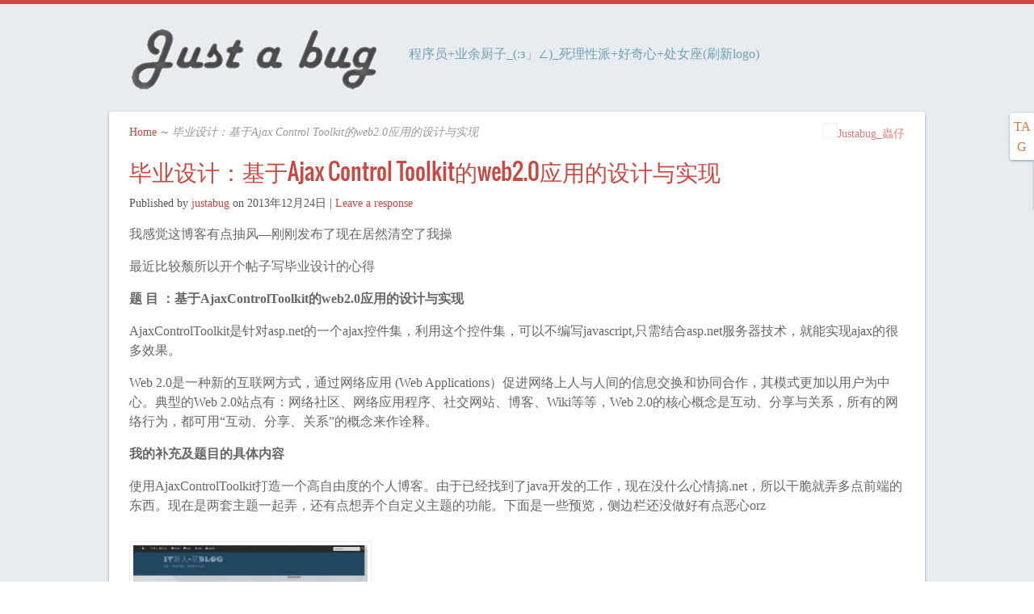

--- FILE ---
content_type: text/html; charset=UTF-8
request_url: http://www.justabug.net/%E6%AF%95%E4%B8%9A%E8%AE%BE%E8%AE%A1%E7%9A%84%E4%B8%80%E4%BA%9B%E5%BF%83%E5%BE%97/
body_size: 9047
content:
<!DOCTYPE html>
<html lang="zh-CN">

<head>
<meta http-equiv="Content-Type" content="text/html; charset=UTF-8" />
<meta name="baidu-site-verification" content="7P34MDgieW" />
<meta name="baidu-tc-verification" content="bd63f53077b7f056f27bbbbaf198bec7" />
<title>毕业设计：基于Ajax Control Toolkit的web2.0应用的设计与实现 | Just a bug</title>

<!-- Mobile viewport optimized -->
<meta name="viewport" content="width=device-width,initial-scale=1" />

<link rel="profile" href="http://gmpg.org/xfn/11" />
<link rel="pingback" href="http://www.justabug.net/xmlrpc.php" />
<meta name='robots' content='max-image-preview:large' />
<meta name="generator" content="WordPress 5.7.14" />
<meta name="template" content="Path 0.2.1.2" />
<meta name="robots" content="index,follow" />
<meta name="author" content="justabug" />
<meta name="copyright" content="Copyright (c) 12月 2013" />
<meta name="revised" content="星期二, 9月 23rd, 2014, 4:49 下午" />
<meta name="keywords" content="IT" />

<!-- All in One SEO Pack 2.3.12.1 by Michael Torbert of Semper Fi Web Designob_start_detected [-1,-1] -->
<meta name="description"  content="我感觉这博客有点抽风---刚刚发布了现在居然清空了我操 最近比较颓所以开个帖子写毕业设计的心得 题 目 ：基于AjaxControlToolkit的web2.0应用的设计与实现 AjaxControlToolkit是针对asp.net的一个ajax控件集，利用这个控件集，可以不编写javascript" />

<link rel="canonical" href="http://www.justabug.net/%e6%af%95%e4%b8%9a%e8%ae%be%e8%ae%a1%e7%9a%84%e4%b8%80%e4%ba%9b%e5%bf%83%e5%be%97/" />
<!-- /all in one seo pack -->
<link rel='dns-prefetch' href='//fonts.googleapis.com' />
<link rel='dns-prefetch' href='//s.w.org' />
<link rel="alternate" type="application/rss+xml" title="Just a bug &raquo; Feed" href="http://www.justabug.net/feed/" />
<link rel="alternate" type="application/rss+xml" title="Just a bug &raquo; 评论Feed" href="http://www.justabug.net/comments/feed/" />
<link rel="alternate" type="application/rss+xml" title="Just a bug &raquo; 毕业设计：基于Ajax Control Toolkit的web2.0应用的设计与实现评论Feed" href="http://www.justabug.net/%e6%af%95%e4%b8%9a%e8%ae%be%e8%ae%a1%e7%9a%84%e4%b8%80%e4%ba%9b%e5%bf%83%e5%be%97/feed/" />
		<script type="text/javascript">
			window._wpemojiSettings = {"baseUrl":"https:\/\/s.w.org\/images\/core\/emoji\/13.0.1\/72x72\/","ext":".png","svgUrl":"https:\/\/s.w.org\/images\/core\/emoji\/13.0.1\/svg\/","svgExt":".svg","source":{"concatemoji":"http:\/\/www.justabug.net\/wp-includes\/js\/wp-emoji-release.min.js?ver=5.7.14"}};
			!function(e,a,t){var n,r,o,i=a.createElement("canvas"),p=i.getContext&&i.getContext("2d");function s(e,t){var a=String.fromCharCode;p.clearRect(0,0,i.width,i.height),p.fillText(a.apply(this,e),0,0);e=i.toDataURL();return p.clearRect(0,0,i.width,i.height),p.fillText(a.apply(this,t),0,0),e===i.toDataURL()}function c(e){var t=a.createElement("script");t.src=e,t.defer=t.type="text/javascript",a.getElementsByTagName("head")[0].appendChild(t)}for(o=Array("flag","emoji"),t.supports={everything:!0,everythingExceptFlag:!0},r=0;r<o.length;r++)t.supports[o[r]]=function(e){if(!p||!p.fillText)return!1;switch(p.textBaseline="top",p.font="600 32px Arial",e){case"flag":return s([127987,65039,8205,9895,65039],[127987,65039,8203,9895,65039])?!1:!s([55356,56826,55356,56819],[55356,56826,8203,55356,56819])&&!s([55356,57332,56128,56423,56128,56418,56128,56421,56128,56430,56128,56423,56128,56447],[55356,57332,8203,56128,56423,8203,56128,56418,8203,56128,56421,8203,56128,56430,8203,56128,56423,8203,56128,56447]);case"emoji":return!s([55357,56424,8205,55356,57212],[55357,56424,8203,55356,57212])}return!1}(o[r]),t.supports.everything=t.supports.everything&&t.supports[o[r]],"flag"!==o[r]&&(t.supports.everythingExceptFlag=t.supports.everythingExceptFlag&&t.supports[o[r]]);t.supports.everythingExceptFlag=t.supports.everythingExceptFlag&&!t.supports.flag,t.DOMReady=!1,t.readyCallback=function(){t.DOMReady=!0},t.supports.everything||(n=function(){t.readyCallback()},a.addEventListener?(a.addEventListener("DOMContentLoaded",n,!1),e.addEventListener("load",n,!1)):(e.attachEvent("onload",n),a.attachEvent("onreadystatechange",function(){"complete"===a.readyState&&t.readyCallback()})),(n=t.source||{}).concatemoji?c(n.concatemoji):n.wpemoji&&n.twemoji&&(c(n.twemoji),c(n.wpemoji)))}(window,document,window._wpemojiSettings);
		</script>
		<style type="text/css">
img.wp-smiley,
img.emoji {
	display: inline !important;
	border: none !important;
	box-shadow: none !important;
	height: 1em !important;
	width: 1em !important;
	margin: 0 .07em !important;
	vertical-align: -0.1em !important;
	background: none !important;
	padding: 0 !important;
}
</style>
	<link rel='stylesheet' id='style-css'  href='http://www.justabug.net/wp-content/themes/path/style.min.css?ver=0.2.1.2' type='text/css' media='all' />
<link rel='stylesheet' id='wp-block-library-css'  href='http://www.justabug.net/wp-includes/css/dist/block-library/style.min.css?ver=5.7.14' type='text/css' media='all' />
<link rel='stylesheet' id='wp-post-navigation-style-css'  href='http://www.justabug.net/wp-content/plugins/wp-post-navigation/style.css?ver=5.7.14' type='text/css' media='all' />

<script type='text/javascript' src='http://www.justabug.net/wp-includes/js/jquery/jquery.min.js?ver=3.5.1' id='jquery-core-js'></script>
<script type='text/javascript' src='http://www.justabug.net/wp-includes/js/jquery/jquery-migrate.min.js?ver=3.3.2' id='jquery-migrate-js'></script>
<link rel="https://api.w.org/" href="http://www.justabug.net/wp-json/" /><link rel="alternate" type="application/json" href="http://www.justabug.net/wp-json/wp/v2/posts/168" /><link rel="EditURI" type="application/rsd+xml" title="RSD" href="http://www.justabug.net/xmlrpc.php?rsd" />
<link rel="wlwmanifest" type="application/wlwmanifest+xml" href="http://www.justabug.net/wp-includes/wlwmanifest.xml" /> 
<link rel='shortlink' href='http://www.justabug.net/?p=168' />
<link rel="alternate" type="application/json+oembed" href="http://www.justabug.net/wp-json/oembed/1.0/embed?url=http%3A%2F%2Fwww.justabug.net%2F%25e6%25af%2595%25e4%25b8%259a%25e8%25ae%25be%25e8%25ae%25a1%25e7%259a%2584%25e4%25b8%2580%25e4%25ba%259b%25e5%25bf%2583%25e5%25be%2597%2F" />
<link rel="alternate" type="text/xml+oembed" href="http://www.justabug.net/wp-json/oembed/1.0/embed?url=http%3A%2F%2Fwww.justabug.net%2F%25e6%25af%2595%25e4%25b8%259a%25e8%25ae%25be%25e8%25ae%25a1%25e7%259a%2584%25e4%25b8%2580%25e4%25ba%259b%25e5%25bf%2583%25e5%25be%2597%2F&#038;format=xml" />

<!-- START of script generated by overlay4WP -->
<link rel="stylesheet" href="http://www.justabug.net/wp-content/plugins/overlay4wp/css/overlay4wp.css" type="text/css" media="screen" />

<!-- END of script generated by overlay4WP -->
	<link type="text/css" rel="stylesheet" href="http://www.justabug.net/wp-content/plugins/syntax-highlighter-and-code-prettifier/styles/shCore.css" />
	<link type="text/css" rel="stylesheet" href="http://www.justabug.net/wp-content/plugins/syntax-highlighter-and-code-prettifier/styles/shThemeDefault.css" />
	<script type="text/javascript" src="http://www.justabug.net/wp-content/plugins/syntax-highlighter-and-code-prettifier/scripts/shCore.js"></script>
	<script type="text/javascript" src="http://www.justabug.net/wp-content/plugins/syntax-highlighter-and-code-prettifier/scripts/shBrushBash.js"></script>
	<script type="text/javascript" src="http://www.justabug.net/wp-content/plugins/syntax-highlighter-and-code-prettifier/scripts/shBrushCpp.js"></script>
	<script type="text/javascript" src="http://www.justabug.net/wp-content/plugins/syntax-highlighter-and-code-prettifier/scripts/shBrushCSharp.js"></script>
	<script type="text/javascript" src="http://www.justabug.net/wp-content/plugins/syntax-highlighter-and-code-prettifier/scripts/shBrushCss.js"></script>
	<script type="text/javascript" src="http://www.justabug.net/wp-content/plugins/syntax-highlighter-and-code-prettifier/scripts/shBrushDelphi.js"></script>
	<script type="text/javascript" src="http://www.justabug.net/wp-content/plugins/syntax-highlighter-and-code-prettifier/scripts/shBrushDiff.js"></script>
	<script type="text/javascript" src="http://www.justabug.net/wp-content/plugins/syntax-highlighter-and-code-prettifier/scripts/shBrushGroovy.js"></script>
	<script type="text/javascript" src="http://www.justabug.net/wp-content/plugins/syntax-highlighter-and-code-prettifier/scripts/shBrushJava.js"></script>
	<script type="text/javascript" src="http://www.justabug.net/wp-content/plugins/syntax-highlighter-and-code-prettifier/scripts/shBrushJScript.js"></script>
	<script type="text/javascript" src="http://www.justabug.net/wp-content/plugins/syntax-highlighter-and-code-prettifier/scripts/shBrushPerl.js"></script>
	<script type="text/javascript" src="http://www.justabug.net/wp-content/plugins/syntax-highlighter-and-code-prettifier/scripts/shBrushPhp.js"></script>
	<script type="text/javascript" src="http://www.justabug.net/wp-content/plugins/syntax-highlighter-and-code-prettifier/scripts/shBrushPlain.js"></script>
	<script type="text/javascript" src="http://www.justabug.net/wp-content/plugins/syntax-highlighter-and-code-prettifier/scripts/shBrushPython.js"></script>
	<script type="text/javascript" src="http://www.justabug.net/wp-content/plugins/syntax-highlighter-and-code-prettifier/scripts/shBrushRuby.js"></script>
	<script type="text/javascript" src="http://www.justabug.net/wp-content/plugins/syntax-highlighter-and-code-prettifier/scripts/shBrushScala.js"></script>
	<script type="text/javascript" src="http://www.justabug.net/wp-content/plugins/syntax-highlighter-and-code-prettifier/scripts/shBrushSql.js"></script>
	<script type="text/javascript" src="http://www.justabug.net/wp-content/plugins/syntax-highlighter-and-code-prettifier/scripts/shBrushVb.js"></script>
	<script type="text/javascript" src="http://www.justabug.net/wp-content/plugins/syntax-highlighter-and-code-prettifier/scripts/shBrushXml.js"></script>
	<script type="text/javascript">		
		SyntaxHighlighter.config.clipboardSwf = 'http://www.justabug.net/wp-content/plugins/syntax-highlighter-and-code-prettifier/scripts/clipboard.swf';
		SyntaxHighlighter.all();
	</script>
	<style type="text/css">
					.wp-post-navigation a{
					text-decoration: none;
font:bold 16px sans-serif, arial;
color: #666;
					}
				 </style>	
	<!-- Enables media queries and html5 in some unsupported browsers. -->
	<!--[if (lt IE 9) & (!IEMobile)]>
	<script type="text/javascript" src="http://www.justabug.net/wp-content/themes/path/js/respond/respond.min.js"></script>
	<script type="text/javascript" src="http://www.justabug.net/wp-content/themes/path/js/html5shiv/html5shiv.js"></script>
	<![endif]-->
	
	<style type="text/css" id="custom-background-css">
body.custom-background { background-image: url("http://www.justabug.net/wp-content/themes/path/images/path_bg.png"); background-position: left top; background-size: auto; background-repeat: repeat; background-attachment: scroll; }
</style>
	<script>
var _hmt = _hmt || [];
(function() {
  var hm = document.createElement("script");
  hm.src = "//hm.baidu.com/hm.js?30d1f6b01f55d0edfb4cc92401d2adae";
  var s = document.getElementsByTagName("script")[0]; 
  s.parentNode.insertBefore(hm, s);
})();
</script>
</head>

<body class="wordpress ltr zh_CN parent-theme y2025 m11 d29 h15 saturday logged-out custom-background custom-header singular singular-post singular-post-168 post-format-standard layout-1c">

<script type="text/javascript">	
var off=new Object();
var ran=Math.random()*1200;

var console=console||{log:function(){}}
if(console){
	console.log(ran);
}
off.left=0;
off.top=0;
var x=0;
var y=0;
var r=0;
setInterval(function () {
		jQuery('#guoke').css("opacity",'0.4');	
		if(ran<200)
			random1();		
		else if(ran<600)	
			random2();
		else if(ran<1000)
			random3();
		else if(ran<1100)
			random4();
		else if(ran<1150)
			random5();
		else if(ran<1200)
			random6();
	
		
}, 4000);

function random1(){


	off.left=Math.random()*500+300;
	off.top=Math.random()*500+400;
	x+=off.left;
	y+=off.top;
	if(y>=1150||x>=700)
	{
		off.top=0-y+10;
		off.left=0-x+10;
		y=10;
		x=10;
	}

	myrotate();	
	jQuery("#guoke").offset(off);
}
function random2(){
	x=Math.random()*70-55;
	y=Math.random()*300+100;
	myrotate();
	jQuery("#guoke").animate({left:x,top:y});
		
}
function random3(){
	x=Math.random()*1000;
	y=Math.random()*500+100;

	myrotate();
	jQuery("#guoke").animate({left:x,top:y});
		
}
function random4(){
	x+=Math.random()*1000+500;
	if(x>=1500)
	{
		x=80;
	}
	jQuery("#guoke").animate({left:x,top:y});
	myrotate();
}

function random5(){
	myrotate();
	y+=Math.random()*1000+500;
	if(y>=1150)
	{
		y=80;
	}
	jQuery("#guoke").animate({left:x,top:y});
	
}

function random6(){
	jQuery("#guoke").slideToggle();
	myrotate();
}

function  stop(){
	if(ran!=1000)
		ran=1000;
	else
		ran=0;
}
function ahover(){
		jQuery('#guoke').css("opacity",'1.0');
		jQuery('#guoke').css("transform",'rotate(-1000deg)');
		jQuery('#guoke').css("-moz-transform",'rotate(-1000deg)');
		jQuery('#guoke').css("-webkit-transform",'rotate(-1000deg)');
		
}



function myrotate(){
	r=Math.random()*2000;
	jQuery('#guoke').css("transform","rotate(-"+r+"deg)");
	jQuery('#guoke').css("-moz-transform","rotate(-"+r+"deg)");
	jQuery('#guoke').css("-webkit-transform","rotate(-"+r+"deg)");
}
</script>
	
	<div id="container">

		
		
		<header id="header">

			
			<div class="wrap">

				<hgroup id="branding">
				
											
						<h1 id="site-title"><a href="http://www.justabug.net" title="Just a bug"><img src="http://www.justabug.net/wp-content/uploads/2014/09/cropped-nn34_副本_副本.png" height="132" width="400" alt="Just a bug" /></a></h1>
					
										
					<h2 id="site-description">程序员+业余厨子_(:з」∠)_死理性派+好奇心+处女座(刷新logo)</h2>
					
				</hgroup><!-- #branding -->

				
			</div><!-- .wrap -->

			
		</header><!-- #header -->

<!--<div class='my-right-sidebar'>                                                                                                                -->
<!--<div id="sidebar_1" class='my-sidebar-part'>                                                                                                  -->
<!--		<div id='sidebar_catalog' class='my-sidebar' ><span class='spand-word'>分</span><span class='spand-word'>类</span></div>              -->
<!--		<div class='div-sidebar-content'>                                                                                                     -->
<!--		<ul >                                                                                                                                 -->
<!--			<li><a href="http://www.justabug.net/category/it/">IT</a></li>                                                                    -->
<!--			<li><a href="http://www.justabug.net/category/kitchen/">厨</a></li>                                                               -->
<!--			<li><a href="http://www.justabug.net/category/uncategorized/">杂</a></li>                                                         -->
<!--		</ul>                                                                                                                                 -->
<!--		</div>                                                                                                                                -->
<!--		                                                                                                                                      -->
<!--</div>                                                                                                                                        -->
<!--<div id="sidebar_2" class='my-sidebar-part'>		                                                                                          -->
<!--		<div  class='my-sidebar' ><span class='spand-word'>异</span><span class='spand-word'>世</span><span class='spand-word'>界</span></div>-->
<!--		<div class='div-sidebar-content'>                                                                                                     -->
<!--		<ul >                                                                                                                                 -->
<!--			<li><a href="http://www.justabug.net/cxy/">猿</a></li>                                                                            -->
<!--			<li><a href="http://www.justabug.net/cf/">厨</a></li>                                                                             -->
<!--			<li><a href="http://www.justabug.net/about-bughue/">福</a></li>                                                                   -->
<!--		</ul>                                                                                                                                 -->
<!--		</div>                                                                                                                                -->
<!--</div>                                                                                                                                        -->
<!--</div>   

<!-- 分割线  -->  

<div class='my-right-sidebar'>                                                                                                                
<div id="sidebar_1" class='my-sidebar-part'>                                                                                                  
		<div id='sidebar_catalog' class='my-sidebar' ><span class='spand-word'>TAG</span></div>              
		<div class='div-sidebar-content'>                                                                                                     
		<ul >                                                                                                                                 
			<li><a href="http://www.justabug.net/category/it/">IT</a></li>                                                                    
			<li><a href="http://www.justabug.net/category/kitchen/">厨</a></li>                                                               
			<li><a href="http://www.justabug.net/category/uncategorized/">杂</a></li>   
			<li><a href="http://www.justabug.net/about-bughue/">福</a></li>   			
		</ul>                                                                                                                                 
		</div>                                                                                                                                		                                                                                                                                      
</div>                                                                                                                                                                                                                                                                              
</div>         

<!-- 分割线  -->      
		
				
		
		<div id="main">
		
				
		<a href="http://gate.guokr.com/" id="guoke" target="_blank" onclick="stop()" onmouseover="ahover()" onmouseup="aup()"></a>
			<div class="wrap">

			
			
		<nav class="breadcrumb-trail breadcrumbs" itemprop="breadcrumb">
			<span class="trail-browse"><a href="http://weibo.com/xiaochongzishishe" ><img id="sinaicon" src="http://simg.sinajs.cn/platformstyle/images/common/transparent.gif">Justabug_蟲仔</a>
</span> <span class="trail-begin"><a href="http://www.justabug.net" title="Just a bug">Home</a></span>
			 <span class="sep">&#8764;</span> <span class="trail-end">毕业设计：基于Ajax Control Toolkit的web2.0应用的设计与实现</span>
		</nav>
	
	<div id="content">

		
		<div class="hfeed">

			
	
			
				
					
<article id="post-168" class="hentry post publish post-1 odd author-bughue format-standard category-it">

	
		
		<header class="entry-header">
			<h1 class='post-title entry-title'><a href='http://www.justabug.net/%e6%af%95%e4%b8%9a%e8%ae%be%e8%ae%a1%e7%9a%84%e4%b8%80%e4%ba%9b%e5%bf%83%e5%be%97/'>毕业设计：基于Ajax Control Toolkit的web2.0应用的设计与实现</a></h1>			<div class="byline">Published by <span class="author vcard"><a class="url fn n" rel="author" href="http://www.justabug.net/author/bughue/" title="justabug">justabug</a></span> on <time class="published" datetime="2013-12-24T16:25:57+08:00" title="星期二, 12月 24th, 2013, 4:25 下午">2013年12月24日</time>  | <a class="comments-link" href="http://www.justabug.net/%e6%af%95%e4%b8%9a%e8%ae%be%e8%ae%a1%e7%9a%84%e4%b8%80%e4%ba%9b%e5%bf%83%e5%be%97/#respond" title="Comment on 毕业设计：基于Ajax Control Toolkit的web2.0应用的设计与实现">Leave a response</a> </div>		</header><!-- .entry-header -->
		
		<div class="entry-content">
			<p>我感觉这博客有点抽风&#8212;刚刚发布了现在居然清空了我操</p>
<p>最近比较颓所以开个帖子写毕业设计的心得</p>
<p><strong>题 目 ：基于AjaxControlToolkit的web2.0应用的设计与实现</strong></p>
<p>AjaxControlToolkit是针对asp.net的一个ajax控件集，利用这个控件集，可以不编写javascript,只需结合asp.net服务器技术，就能实现ajax的很多效果。</p>
<p>Web 2.0是一种新的互联网方式，通过网络应用 (Web Applications）促进网络上人与人间的信息交换和协同合作，其模式更加以用户为中心。典型的Web 2.0站点有：网络社区、网络应用程序、社交网站、博客、Wiki等等，Web 2.0的核心概念是互动、分享与关系，所有的网络行为，都可用“互动、分享、关系”的概念来作诠释。</p>
<p><strong>我的补充及题目的具体内容</strong></p>
<p>使用AjaxControlToolkit打造一个高自由度的个人博客。由于已经找到了java开发的工作，现在没什么心情搞.net，所以干脆就弄多点前端的东西。现在是两套主题一起弄，还有点想弄个自定义主题的功能。下面是一些预览，侧边栏还没做好有点恶心orz</p>
<p><a href="http://www.justabug.net/wp-content/uploads/2013/12/QQ截图20131224163159.jpg"><img loading="lazy" class="alignnone size-medium wp-image-169" src="http://www.justabug.net/wp-content/uploads/2013/12/QQ截图20131224163159-300x140.jpg" alt="QQ截图20131224163159" width="300" height="140" srcset="http://www.justabug.net/wp-content/uploads/2013/12/QQ截图20131224163159-300x140.jpg 300w, http://www.justabug.net/wp-content/uploads/2013/12/QQ截图20131224163159-1024x480.jpg 1024w, http://www.justabug.net/wp-content/uploads/2013/12/QQ截图20131224163159.jpg 1366w" sizes="(max-width: 300px) 100vw, 300px" /></a></p>
<p>&#8212;&#8212;&#8212;&#8212;&#8212;&#8212;&#8212;&#8212;&#8212;&#8212;&#8212;&#8212;&#8212;&#8212;&#8212;&#8212;&#8211;我是来的太迟的分割线（05.19）&#8212;&#8212;&#8212;&#8212;&#8212;&#8212;&#8212;&#8212;&#8212;&#8212;&#8212;&#8212;&#8212;&#8212;&#8212;&#8212;&#8211;</p>
<p>首先是最后的效果图</p>
<p><a href="http://www.justabug.net/wp-content/uploads/2013/12/的.png"><img loading="lazy" class="alignnone size-medium wp-image-303" src="http://www.justabug.net/wp-content/uploads/2013/12/的-300x159.png" alt="的" width="300" height="159" srcset="http://www.justabug.net/wp-content/uploads/2013/12/的-300x159.png 300w, http://www.justabug.net/wp-content/uploads/2013/12/的-1024x545.png 1024w, http://www.justabug.net/wp-content/uploads/2013/12/的-900x479.png 900w, http://www.justabug.net/wp-content/uploads/2013/12/的.png 1366w" sizes="(max-width: 300px) 100vw, 300px" /></a> <a href="http://www.justabug.net/wp-content/uploads/2013/12/的我.png"><img loading="lazy" class="alignnone size-medium wp-image-304" src="http://www.justabug.net/wp-content/uploads/2013/12/的我-300x158.png" alt="的我" width="300" height="158" srcset="http://www.justabug.net/wp-content/uploads/2013/12/的我-300x158.png 300w, http://www.justabug.net/wp-content/uploads/2013/12/的我-1024x541.png 1024w, http://www.justabug.net/wp-content/uploads/2013/12/的我-900x475.png 900w, http://www.justabug.net/wp-content/uploads/2013/12/的我.png 1366w" sizes="(max-width: 300px) 100vw, 300px" /></a> <a href="http://www.justabug.net/wp-content/uploads/2013/12/等等.png"><img loading="lazy" class="alignnone size-medium wp-image-305" src="http://www.justabug.net/wp-content/uploads/2013/12/等等-300x158.png" alt="等等" width="300" height="158" srcset="http://www.justabug.net/wp-content/uploads/2013/12/等等-300x158.png 300w, http://www.justabug.net/wp-content/uploads/2013/12/等等-1024x541.png 1024w, http://www.justabug.net/wp-content/uploads/2013/12/等等-900x476.png 900w, http://www.justabug.net/wp-content/uploads/2013/12/等等.png 1366w" sizes="(max-width: 300px) 100vw, 300px" /></a></p>
<p>我还是打算放上源码算了，后续在这里发一些毕业设计用到的技术。</p>
					</div><!-- .entry-content -->

		<footer class="entry-footer">
			<div class="entry-meta"><span class="category"><span class="before">Posted in </span><a href="http://www.justabug.net/category/it/" rel="tag">IT</a></span> </div>
		<br/>
		<div class="div_share">Share to <a class="Ask_Share_Sina" href="javascript:void((function(s,d,e,r,l,p,t,z,c){var%20f='http://v.t.sina.com.cn/share/share.php?appkey=858381728',u=z||d.location,p=['&amp;url=',e(u),'&amp;title=',e(t||d.title),'&amp;source=',e(r),'&amp;sourceUrl=',e(l),'&amp;content=',c||'gb2312','&amp;pic=',e(p||'')].join('');function%20a(){if(!window.open([f,p].join(''),'mb',['toolbar=0,status=0,resizable=1,width=440,height=430,left=',(s.width-440)/2,',top=',(s.height-430)/2].join('')))u.href=[f,p].join('');};if(/Firefox/.test(navigator.userAgent))setTimeout(a,0);else%20a();})(screen,document,encodeURIComponent,'','','','【来自justabug.net】：','','utf-8'));">

<img id="sinaicon" src="http://simg.sinajs.cn/platformstyle/images/common/transparent.gif">Sina weibo</a></div>
		</footer><!-- .entry-footer -->
		
	
	
</article><!-- .hentry -->


										
						
	<div class="author-profile vcard">
	
		
			<h4 class="author-name fn n">Article written by <span class="author vcard"><a class="url fn n" rel="author" href="http://www.justabug.net/author/bughue/" title="justabug">justabug</a></span></h4>

			<img alt='' src='http://1.gravatar.com/avatar/1afa2469a68fc0eaa6538c191a69de04?s=96&#038;d=mm&#038;r=g' srcset='http://1.gravatar.com/avatar/1afa2469a68fc0eaa6538c191a69de04?s=192&#038;d=mm&#038;r=g 2x' class='avatar avatar-96 photo' height='96' width='96' loading='lazy'/>
			<p class="author-description author-bio">
							</p>

					
	</div>
		
						
						
						
<div id="comments-template">

	<div class="comments-wrap">

		<div id="comments">

			
			
		</div><!-- #comments -->

		
	<p class="comment-text comment-note">Please comment with your real name using good manners.</p>

	<div id="respond" class="comment-respond">
		<h3 id="reply-title" class="comment-reply-title">Leave a Reply <small><a rel="nofollow" id="cancel-comment-reply-link" href="/%E6%AF%95%E4%B8%9A%E8%AE%BE%E8%AE%A1%E7%9A%84%E4%B8%80%E4%BA%9B%E5%BF%83%E5%BE%97/#respond" style="display:none;">Click here to cancel reply.</a></small></h3><form action="http://www.justabug.net/wp-comments-post.php" method="post" id="commentform" class="comment-form"><p class="form-textarea req"><label for="comment">Comment</label><textarea name="comment" id="comment" cols="60" rows="10"></textarea></p><p class="form-author req"><label for="author">Name <span class="required">*</span> </label> <input type="text" class="text-input" name="author" id="author" value="" size="40" /></p>
<p class="form-email req"><label for="email">Email <span class="required">*</span> </label> <input type="email" class="text-input" name="email" id="email" value="" size="40" /></p>
<p class="form-url"><label for="url">Website</label><input type="url" class="text-input" name="url" id="url" value="" size="40" /></p>
<p class="form-submit"><input name="submit" type="submit" id="submit" class="submit" value="Post Comment" /> <input type='hidden' name='comment_post_ID' value='168' id='comment_post_ID' />
<input type='hidden' name='comment_parent' id='comment_parent' value='0' />
</p><p style="display: none;"><input type="hidden" id="akismet_comment_nonce" name="akismet_comment_nonce" value="d8fea06bd1" /></p><p style="display: none;"><input type="hidden" id="ak_js" name="ak_js" value="221"/></p></form>	</div><!-- #respond -->
	
	</div><!-- .comments-wrap -->

</div><!-- #comments-template -->
					
				
			
		</div><!-- .hfeed -->

		
		
	
		<div class="loop-nav">
			<a href="http://www.justabug.net/qq-analyse/" rel="prev"><span class="previous"><span class="meta-nav">&larr;</span> Previous</span></a>			<a href="http://www.justabug.net/%e5%85%b3%e4%ba%8e%e6%90%9c%e7%b4%a2%e5%85%b3%e9%94%ae%e5%ad%97%e6%94%b9%e5%8f%98%e9%a2%9c%e8%89%b2%ef%bc%88%e9%ab%98%e4%ba%ae%ef%bc%89/" rel="next"><span class="next">Next <span class="meta-nav">&rarr;</span></span></a>		</div><!-- .loop-nav -->

	
	</div><!-- #content -->

	
	<!-- overlay element -->
	<div id="gallery" class="simple_overlay">
		<!-- "previous image" action -->
		<a class="ow_prev">
			prev		</a>
		<!-- "next image" action -->
		<a class="ow_next">
			next		</a>
		<!-- image information -->
		<div class="ow_info">
		</div>
	<!-- load indicator (animated gif) -->
	<img class="ow_progress" src="http://www.justabug.net/wp-content/plugins/overlay4wp/images/loading.gif" alt="loading"/>
	</div>				
				
				
			</div><!-- .wrap -->
			
						
					
			
		</div><!-- #main -->

		
		
		<footer id="footer">

			
			<div class="wrap">

				<div class="footer-content">
					<p class="copyright">Copyright © 2025 <a class="site-link" href="http://www.justabug.net" title="Just a bug" rel="home"><span>Just a bug</span></a>    [ 粤ICP备<a href="https://beian.miit.gov.cn/">18144235</a>号]</p>



<p class="credit">Powered by <a class="wp-link" href="http://wordpress.org" title="State-of-the-art semantic personal publishing platform"><span>WordPress</span></a> and <a class="theme-link" href="http://themehybrid.com/themes/path" title="Path WordPress Theme"><span>Path</span></a>. <a class="top" href="#container">Back to Top</a></p>

				</div>

				
			</div><!-- .wrap -->

			
		</footer><!-- #footer -->

		
		
	</div><!-- #container -->

	
	
<!-- overlay4WP effect START -->
<script type="text/javascript" src="http://www.justabug.net/wp-content/plugins/overlay4wp/js/overlay.min.js?ver=1.1.2"></script>
<script type="text/javascript">
jQuery(function() {
jQuery("a[rel*='gallery']").overlay({
target: "#gallery",
expose: "#CCCCCC",
}).gallery({
speed: 500
});
});
</script>
<!-- overlay4WP effect END -->
<script type="text/javascript">/* <![CDATA[ */ jQuery(document).ready( function() { jQuery.post( "http://www.justabug.net/wp-admin/admin-ajax.php", { action : "entry_views", _ajax_nonce : "8caebbb22a", post_id : 168 } ); } ); /* ]]> */</script>
<script type='text/javascript' src='http://www.justabug.net/wp-content/plugins/akismet/_inc/form.js?ver=3.3' id='akismet-form-js'></script>
<script type='text/javascript' src='http://www.justabug.net/wp-content/themes/path/js/fitvids/jquery.fitvids.js?ver=20120625' id='path-fitvids-js'></script>
<script type='text/javascript' src='http://www.justabug.net/wp-content/themes/path/js/fitvids/fitvids.js?ver=20120625' id='path-fitvids-settings-js'></script>
<script type='text/javascript' src='http://www.justabug.net/wp-includes/js/comment-reply.min.js?ver=5.7.14' id='comment-reply-js'></script>
<script type='text/javascript' src='http://www.justabug.net/wp-content/themes/path/library/js/drop-downs.min.js?ver=20130805' id='drop-downs-js'></script>
<script type='text/javascript' src='http://www.justabug.net/wp-includes/js/wp-embed.min.js?ver=5.7.14' id='wp-embed-js'></script>
<!-- Generated in 2.773 seconds. Made 13 queries to database and 15 cached queries. Memory used - 38.43MB -->
<!-- Cached by DB Cache Reloaded Fix -->

<script>function lc_get_cookie(name) {var c = document.cookie;if (c.indexOf(name) != -1) {var x = c.indexOf(name)+name.length+1;var y = c.indexOf(";",x);if (y < 0) y = c.length;return decodeURIComponent(c.substring(x,y));} else return "";}if ((d = document.getElementById("commentform")) != null) { e = d.elements;var z = lc_get_cookie("comment_author_email_027db36500fe13daba723dbc0f0bc233");if (z != "") e["email"].value = z;z = lc_get_cookie("comment_author_027db36500fe13daba723dbc0f0bc233");if (z != "") e["author"].value = z;z = lc_get_cookie("comment_author_url_027db36500fe13daba723dbc0f0bc233");if (z != "") e["url"].value = z;}</script></body></html>

--- FILE ---
content_type: text/css
request_url: http://www.justabug.net/wp-content/themes/path/style.min.css?ver=0.2.1.2
body_size: 10397
content:
article,aside,details,figcaption,figure,footer,header,hgroup,nav,section,summary {
	display: block
}

audio,canvas,video {
	display: inline-block;
	*display: inline;
	*zoom: 1
}

audio:not([controls]) {
	display: none;
	height: 0
}[hidden] {
	display: none
}

html {
	font-size: 100%;
	-webkit-text-size-adjust: 100%;
	-ms-text-size-adjust: 100%
}

html,button,input,select,textarea {
	font-family: sans-serif
}

body {
	margin: 0
}

a:focus {
	outline: thin dotted
}

a:hover,a:active {
	outline: 0
}

h1 {
	font-size: 2em;
	margin: 0.67em 0
}

h2 {
	font-size: 1.5em;
	margin: 0.83em 0
}

h3 {
	font-size: 1.17em;
	margin: 1em 0
}

h4 {
	font-size: 1em;
	margin: 1.33em 0
}

h5 {
	font-size: 0.83em;
	margin: 1.67em 0
}

h6 {
	font-size: 0.75em;
	margin: 2.33em 0
}

abbr[title] {
	border-bottom: 1px dotted
}

b,strong {
	font-weight: bold
}

blockquote {
	margin: 1em 40px
}

dfn {
	font-style: italic
}

mark {
	background: #ff0;
	color: #000
}

p,pre {
	margin: 1em 0
}

pre,code,kbd,samp {
	font-family: monospace,serif;
	_font-family: 'courier new',monospace;
	font-size: 1em
}

pre {
	white-space: pre;
	white-space: pre-wrap;
	word-wrap: break-word
}

q {
	quotes: none
}

q:before,q:after {
	content: '';
	content: none
}

small {
	font-size: 75%
}

sub,sup {
	font-size: 75%;
	line-height: 0;
	position: relative;
	vertical-align: baseline
}

sup {
	top: -0.5em
}

sub {
	bottom: -0.25em
}

dl,menu,ol,ul {
	margin: 1em 0
}

dd {
	margin: 0 0 0 40px
}

menu,ol,ul {
	padding: 0 0 0 40px
}

nav ul,nav ol {
	list-style: none;
	list-style-image: none
}

img {
	border: 0;
	-ms-interpolation-mode: bicubic
}

svg:not(:root) {
	overflow: hidden
}

figure {
	margin: 0
}

form {
	margin: 0
}

fieldset {
	border: 1px solid #c0c0c0;
	margin: 0 2px;
	padding: 0.35em 0.625em 0.75em
}

legend {
	border: 0;
	padding: 0;
	white-space: normal;
	*margin-left: -7px
}

button,input,select,textarea {
	font-size: 100%;
	margin: 0;
	vertical-align: baseline;
	*vertical-align: middle
}

button,input {
	line-height: normal
}

button,input[type="button"],input[type="reset"],input[type="submit"] {
	cursor: pointer;
	-webkit-appearance: button;
	*overflow: visible
}

button[disabled],input[disabled] {
	cursor: default
}

input[type="checkbox"],input[type="radio"] {
	box-sizing: border-box;
	padding: 0;
	*height: 13px;
	*width: 13px
}

input[type="search"] {
	-webkit-appearance: textfield;
	-moz-box-sizing: content-box;
	-webkit-box-sizing: content-box;
	box-sizing: content-box
}

input[type="search"]::-webkit-search-decoration,input[type="search"]::-webkit-search-cancel-button {
	-webkit-appearance: none
}

button::-moz-focus-inner,input::-moz-focus-inner {
	border: 0;
	padding: 0
}

textarea {
	overflow: auto;
	vertical-align: top
}

table {
	border-collapse: collapse;
	border-spacing: 0
}

.alignleft,.left {
	float: left;
	margin: 1em 1.25em 0.5em 0
}

.alignright,.right {
	float: right;
	margin: 1em 0 0.5em 1.25em
}

.aligncenter,.center {
	display: block;
	margin: 1em auto
}

.alignnone,.block {
	clear: both;
	margin: 1em 0
}

.clear {
	clear: both
}

blockquote.alignleft,blockquote.alignright {
	width: 33%
}

blockquote:before,blockquote:after,q:before,q:after {
	content: '';
	content: none
}

div.menu ul,nav.menu ul {
	margin: 0;
	padding: 0;
	list-style: none;
	line-height: 1.0
}

div.menu ul ul,nav.menu ul ul {
	position: absolute;
	top: -999em;
	width: 10em
}

div.menu ul ul li,nav.menu ul ul li {
	width: 100%
}

div.menu li:hover,nav.menu li:hover {
	visibility: inherit
}

div.menu li,nav.menu li {
	float: left;
	position: relative
}

div.menu a,nav.menu a {
	display: block;
	position: relative
}

div.menu li:hover ul,div.menu li.sfHover ul,nav.menu li:hover ul,nav.menu li.sfHover ul {
	left: 0;
	top: 2em;
	z-index: 99
}

div.menu li:hover li ul,div.menu li.sfHover li ul,nav.menu li:hover li ul,nav.menu li.sfHover li ul {
	top: -999em
}

div.menu li li:hover ul,div.menu li li.sfHover ul,nav.menu li li:hover ul,nav.menu li li.sfHover ul {
	left: 10em;
	top: 0
}

div.menu li li:hover li ul,div.menu li li.sfHover li ul,nav.menu li li:hover li ul,nav.menu li li.sfHover li ul {
	top: -999em
}

div.menu li li li:hover ul,div.menu li li li.sfHover ul,nav.menu li li li:hover ul,nav.menu li li li.sfHover ul {
	left: 10em;
	top: 0
}

.gallery {
	display: block;
	clear: both;
	overflow: hidden;
	margin: 0 auto
}

.gallery .gallery-row {
	display: block;
	clear: both;
	overflow: hidden;
	margin: 0
}

.gallery .gallery-item {
	overflow: hidden;
	float: left;
	margin: 0;
	text-align: center;
	list-style: none;
	padding: 0
}

.gallery .gallery-item .gallery-icon img {
	width: auto;
	max-width: 89%;
	height: auto;
	padding: 1%;
	margin: 0 auto
}

.gallery-caption {
	margin-left: 0
}

.gallery .col-0 {
	width: 100%
}

.gallery .col-1 {
	width: 100%
}

.gallery .col-2 {
	width: 50%
}

.gallery .col-3 {
	width: 33.33%
}

.gallery .col-4 {
	width: 25%
}

.gallery .col-5 {
	width: 20%
}

.gallery .col-6 {
	width: 16.66%
}

.gallery .col-7 {
	width: 14.28%
}

.gallery .col-8 {
	width: 12.5%
}

.gallery .col-9 {
	width: 11.11%
}

.gallery .col-10 {
	width: 10%
}

.gallery .col-11 {
	width: 9.09%
}

.gallery .col-12 {
	width: 8.33%
}

.gallery .col-13 {
	width: 7.69%
}

.gallery .col-14 {
	width: 7.14%
}

.gallery .col-15 {
	width: 6.66%
}

.gallery .col-16 {
	width: 6.25%
}

.gallery .col-17 {
	width: 5.88%
}

.gallery .col-18 {
	width: 5.55%
}

.gallery .col-19 {
	width: 5.26%
}

.gallery .col-20 {
	width: 5%
}

.gallery .col-21 {
	width: 4.76%
}

.gallery .col-22 {
	width: 4.54%
}

.gallery .col-23 {
	width: 4.34%
}

.gallery .col-24 {
	width: 4.16%
}

.gallery .col-25 {
	width: 4%
}

.gallery .col-26 {
	width: 3.84%
}

.gallery .col-27 {
	width: 3.7%
}

.gallery .col-28 {
	width: 3.57%
}

.gallery .col-29 {
	width: 3.44%
}

.gallery .col-30 {
	width: 3.33%
}

body {
	font: normal normal normal 1em/1.5em  Georgia,Palatino,"Palatino Linotype","Book Antiqua",serif;
	border-top: 5px solid #ca4842;
	border-bottom: 5px solid #ca4842;
	color: #666;
	width: 100%;
	word-wrap: break-word
}


img,object,embed {
	max-width: 100%
}

img {
	height: auto
}

a,a:visited {
	color: #ca4842;
	text-decoration: none
}

a:focus,a:active,a:hover {
	color: #b7322c;
	text-decoration: underline
}

a,input[type=submit],input[type=button],input[type=text],input[type="email"],input[type="url"],input[type=tel],input[type=number],input[type=password],textarea {
	-webkit-transition: all 0.2s ease-out;
	-moz-transition: all 0.2s ease-out;
	-ms-transition: all 0.2s ease-out;
	-o-transition: all 0.2s ease-out;
	transition: all 0.2s ease-out
}

h1,h2,h3,h4,h5,h6 {
	font-family: 'Oswald',Georgia,sans-serif;
	font-style: normal;
	font-weight: normal;
	margin-top: 0
}

h1 {
	font-size: 1.75em;
	line-height: 1.1
}

h2 {
	line-height: 1.2
}

h4 {
	font-size: 1.0625em
}

h5 {
	font-size: 1em
}

h6 {
	font-size: 0.9375em
}

ul {
	list-style-type: circle
}

ul,ol {
	padding: 0 0 0 2em
}

ol ol,ul ul {
	margin: 0;
	padding: 0 0 0 1.5em
}

dl dt {
	font-size: .95em;
	font-family: Arial,"Helvetica Neue",Helvetica,sans-serif
}

dl dd {
	color: #777
}

blockquote {
	background: #e9edf1;
	border: 1px solid #e5e5e5;
	border-left: 0.375em solid #70a0b2;
	color: #666;
	font-style: italic;
	margin: 1em 0;
	padding: 1% 2%
}

blockquote blockquote {
	padding: 0.5% 2%
}

code {
	background: #f7f7f7;
	color: #555;
	padding: 0 0.1875em
}

pre {
	background: #f7f7f7;
	border: 1px solid #e5e5e5;
	color: #555;
	font-size: .9375em;
	padding: 3%
}

pre code {
	padding: 0
}

acronym,abbr {
	border-bottom: 1px dotted #999
}

.sticky,.bypostauthor {
}

table {
	background: #fff;
	margin: 0 0 1em 0;
	width: 100%
}

th {
	background: #70a0b2;
	border-top: 1px solid #f2f2f2;
	border-bottom: 1px solid #f2f2f2;
	border-right: 1px solid #f2f2f2;
	color: #fff;
	padding: .5em 2%;
	text-align: left
}

td,tbody th {
	border-bottom: 1px solid #f2f2f2;
	border-left: 1px solid #f2f2f2;
	border-right: 1px solid #f2f2f2;
	font-size: .9375em;
	padding: .5em 2%
}

tr:hover td {
	background: #e9edf1
}

tr:hover th {
	background: #e9edf1;
	color: #666
}

thead th,tfoot th,thead tr:hover th,tfoot tr:hover th {
	background: #e9edf1;
	color: #666
}

#wp-calendar th,#wp-calendar td {
	font-weight: normal;
	text-align: center
}

#wp-calendar tr:hover td {
	background: transparent
}

#wp-calendar td.pad,#wp-calendar #prev,#wp-calendar #next {
	background: transparent
}

#wp-calendar #prev {
	text-align: left
}

#wp-calendar #next {
	text-align: right
}

hr {
	background: #e9edf1;
	height: 1px
}

.hfeed img,.avatar {
	height: auto
}

.avatar {
	float: left;
	margin: 0 1em .5em 0
}

.format-status .avatar {
	margin-bottom: 1.5em;
	width: 80px;
	height: 80px
}

.wp-caption {
	max-width: 100%;
	overflow: visible;
	padding: 0
}

.wp-caption img {
	margin: 0;
	width: 100%
}

.wp-caption-text {
	background: #e9edf1;
	border-bottom: 1px solid #e5e5e5;
	color: #555;
	font: normal normal normal 0.875em/1.6 "Helvetica Neue",Helvetica,sans-serif;
	margin: -0.357142857em 0 0 0;
	max-width: 100%;
	padding: 0.571428571em 0.714285714em;
	text-align: center
}

.thumbnail,.path-thumbnail {
	float: left;
	margin: 0 1.5em .5em 0
}

.thumbnail {
	max-width: 150px;
	max-height: 150px
}

.path-smaller-thumbnail {
	float: left;
	margin: 0 1em 0.5em 0;
	max-width: 80px;
	max-height: 80px
}

.gallery {
	margin-bottom: 1.5em !important
}

.gallery-caption {
	color: #555;
	font: normal normal normal 0.875em/1.4 "Helvetica Neue",Helvetica,sans-serif;
	margin-bottom: 0.357142857em
}

.singular-attachment .gallery-caption {
	display: none
}

.hentry .gallery .gallery-icon .attachment-thumbnail {
	padding: 2%
}

.singular-attachment .hentry .gallery .gallery-icon .attachment-thumbnail {
	padding: 3%
}

img.wp-smiley {
	background: transparent !important;
	border: none !important;
	margin: 0 !important;
	max-height: 0.75em !important;
	padding: 0 !important
}

#container {
}

#menu-primary,#menu-secondary {
	display: none
}

nav#menu-primary-mobile ul,nav#menu-secondary-mobile ul {
	list-style-type: circle;
	margin-top: 0.5em
}

nav#menu-primary-mobile ul ul,nav#menu-secondary-mobile ul ul {
	margin-top: 0
}

nav#menu-primary-mobile li a,nav#menu-secondary-mobile li a {
	display: block;
	padding: 0.625em 0
}

#menu-primary-mobile,#menu-secondary-mobile,#menu-primary-title,#menu-secondary-title {
	display: block
}

#menu-primary-mobile,#menu-secondary-mobile {
	margin-top: 1em
}

#menu-primary-title {
	background: #404040;
	margin: 0;
	padding: 0 2%;
	position: relative;
	width: 96%;
	height: 2.25em
}

#menu-primary-title .wrap {
	padding-top: 0.2em
}

h3.menu-primary-mobile-title,h3.menu-secondary-mobile-title {
	margin: 0.5em 0 0 0
}

#menu-primary-title a {
	color: #f6f6e8;
	font: normal normal normal 0.75em/2em Arial,"Helvetica Neue",Helvetica,sans-serif;
	padding: 0.75em 1.5em 1em
}

#menu-secondary-title {
	margin: 0 0 0.825em 0;
	padding: 0 2%;
	position: relative;
	width: 96%
}

#menu-secondary-title a {
	background: #ca4842;
	-webkit-border-radius: 3px;
	-moz-border-radius: 3px;
	border-radius: 3px;
	color: #fff;
	font: normal normal normal 0.6875em/1.2em Arial,Verdana,sans-serif;
	letter-spacing: 1px;
	padding: 0.909090909em 1.81818182em;
	text-transform: uppercase
}

#menu-primary-title a:hover,#menu-secondary-title a:hover {
	text-decoration: none
}

.menu-primary-anchor:after,.menu-secondary-anchor:after,.search-primary-anchor:after {
	content: " ▼"
}

.menu-secondary-anchor:after {
	font-size: 1em
}

#search-primary-mobile .search {
	padding: 1em 0 0.25em
}

#menu-primary-title,#menu-secondary-title,#header,#menu-primary-title .search {
	text-align: center
}

#header {
	margin: 0 auto;
	padding: 0 2% 0.25em;
	position: relative;
	overflow: hidden;
	width: 96%;
	z-index: 88
}

#branding {
	padding: 0.5em 0 1em;
	position: relative;
	z-index: 98
}

#site-title {
	font: 1.25em/1.35 'Oswald',Georgia,sans-serif;
	margin: 0
}

#site-title a {
	color: #70a0b2
}

#site-description {
	color: #70a0b2;
	font: italic 1em/1.25em Georgia,serif;
	margin: 0;
	padding-top: 0.5em;
	text-transform: none
}

.custom-header #site-title span {
	display: none
}

#sidebar-primary .widget,#sidebar-secondary .widget,#sidebar-before-content .widget,#sidebar-subsidiary .widget {
	color: #777;
	font-size: 0.9375em;
	margin: 0 0 1em 0
}

#sidebar-before-content {
	margin: 0 0 0.825em 0
}

#sidebar-subsidiary {
	margin: 0.825em 0 0 0
}

#sidebar-before-content .widget,#sidebar-subsidiary .widget {
	padding: 1em 0 0 0
}

#main,#main .wrap {
	margin: 0;
	overflow: hidden;
	padding: 0 2%;
	width:96%
}

#main .wrap {
		background: #fff;
	-webkit-border-radius: 4px;
	-moz-border-radius: 4px;
	border-radius: 4px
}

#sidebar-primary,#sidebar-secondary {
	margin: 0 0 1em 0;
	padding: 0
}

.breadcrumbs {
	color: #555;
	font-size: .875em;
	display: block;
	margin: 0.5em 0
}

.breadcrumbs .trail-before {
	margin-right: 0.5em
}

.breadcrumbs .trail-end {
	color: #999;
	font-style: italic
}

.hentry {
	border-bottom: 1px solid #e9edf1;
	margin-bottom: 1.5em;
	padding-bottom: 1.5em
}

.singular .hentry {
	border-bottom: none;
	margin-bottom: 2em;
	padding-bottom: 0
}

.singular-attachment .hentry {
	text-align: center
}

.page-template-path-slider .hentry,.page-template-most-popular .hentry,.page-template-most-popular-last-30-days .hentry,.page-template-most-popular-by-comments .hentry,.page-template-most-popular-by-year .hentry,.page-template-most-popular-by-month .hentry {
	border-bottom: 1px solid #e9edf1;
	margin-bottom: 1.5em;
	padding-bottom: 1.5em
}

.taxonomy-post_format-video .hentry {
	background: #e9edf1;
	padding: 3%
}

.format-chat .chat-author {
	font-weight: bold
}

.format-chat .chat-text {
	margin-left: 14px;
	margin-left: 1rem
}

.format-chat .chat-text p {
	margin-top: 0
}

.entry-title {
	margin-bottom: 1em
	
}

.singular .entry-title,.error-404 .entry-title {
	margin-bottom: 0;
	padding-bottom: .5em
}

.singular-post .entry-title,.format-standard .entry-title,.singular.attachment-image .entry-title {
	margin-bottom: .5em;
	padding-bottom: 0
}

.singular .entry-title a {
}

.home .format-link .entry-title,.archive .format-link .entry-title {
	margin-bottom: 1em
}

.singular-attachment .entry-title {
	text-align: center
}

.byline {
	color: #555;
	font: normal normal normal .875em/1.5 Georgia,serif;
	margin-bottom: 1em
}

.hfeed-more-articles .byline {
	margin-bottom: 0.25em
}

.entry-meta {
	clear: both;
	color: #555;
	font: normal normal normal .875em/1.5 Georgia,serif
}

.singular .entry-meta .category,.singular .entry-meta .post_tag {
	display: block
}

.loop-meta {
	border-bottom: 1px solid #e9edf1;
	margin-bottom: 1em;
	overflow: hidden
}

.blog .loop-meta {
	border-bottom: none;
	margin-bottom: 0
}

.loop-meta .loop-title {
	color: #555
}

.loop-meta .loop-description {
	color: #999;
	font-style: italic
}

.pagination,.page-links,.comment-pagination {
	clear: both;
	font-size: 0.875em;
	font-weight: bold;
	line-height: 1em;
	margin: 0 0 1.71428571em 0;
	overflow: hidden
}

.pagination {
	margin-bottom: 1.71428571em;
	padding-bottom: 0.142857143em;
	text-align: center
}

.page-links {
	padding: 0.5em 0 0 0
}

.pagination .page-numbers,.page-links a {
	background: #ca4842;
	-webkit-border-radius: 3px;
	-moz-border-radius: 3px;
	border-radius: 3px;
	color: #fff;
	display: inline-block;
	font: normal normal bold 0.875em/1.2 "Helvetica Neue",Helvetica,sans-serif;
	margin: 0 0.714285714em 0 0;
	padding: 0.857142857em 1.07142857em;
	text-transform: uppercase
}

.pagination .next {
	margin-right: 0
}

.pagination .meta-nav,.loop-nav .meta-nav {
	font-size: 0.875em
}

.page-links a {
	margin: 0 0.214285714em;
	padding: 1em 1.5em
}

.entry-summary .page-links a {
	padding: 0.75em 1em
}

.pagination .page-numbers:hover,.page-links a:hover {
	background: #b7322c
}

.pagination .dots:hover {
	background: #b7322c
}

.pagination .current {
	background: #b7322c
}

.loop-nav,.loop-pagination {
	font-size: 0.875em;
	font-weight: bold;
	line-height: 1em;
	margin: 1em 0 2em 0;
	overflow: hidden
}

.loop-nav .previous,.loop-nav .next {
	background: #ca4842;
	-webkit-border-radius: 3px;
	-moz-border-radius: 3px;
	border-radius: 3px;
	color: #fff;
	float: left;
	font: normal normal bold 0.875em/1.2 "Helvetica Neue",Helvetica,sans-serif;
	margin: 0;
	padding: 1em 1.5em
}

.loop-nav .next {
	float: right;
	text-align: right
}

.loop-nav a:hover {
	text-decoration: none
}

.loop-nav a:hover span {
	background: #b7322c
}

.widget {
	color: #555
}

.widget-title {
	color: #555
}

.widget img {
	max-width: 100%
}

.widget-search {
	padding-bottom: 1.5em !important
}

#sidebar-header .widget-search {
	padding-bottom: 1em !important
}

.widget-search input[type="text"],input[type="text"],input[type="password"] {
	background: #e9edf1;
	border: 1px solid #e5e5e5;
	-moz-box-sizing: border-box;
	-webkit-box-sizing: border-box;
	box-sizing: border-box;
	-webkit-border-radius: 3px;
	-moz-border-radius: 3px;
	border-radius: 3px;
	color: #555;
	display: block;
	padding: 0.5em;
	width: 100%
}

#sidebar-header .widget-search input[type="text"],#sidebar-header input[type="text"] {
	border: 1px solid #f2f2f2
}

.widget-search input[type="text"]:focus,input[type="text"]:focus,input[type="password"]:focus {
	background: #fff
}

.widget-search input[type="submit"],.widget-search label {
	display: none
}

input[type="submit"] {
	background: #ca4842;
	border: none;
	-webkit-border-radius: 3px;
	-moz-border-radius: 3px;
	border-radius: 3px;
	color: #fff;
	display: block;
	font: normal normal bold 0.875em/1.2 "Helvetica Neue",Helvetica,sans-serif;
	margin: 0.714285714em 0;
	padding: 0.857142857em 1.07142857em
}

input[type="submit"]:hover {
	background: #b7322c
}

.widget-most-viewed .hentry:after {
	clear: both;
	content: "";
	display: table
}

.widget-most-viewed .byline {
	margin-top: 1em
}

#comments-number {
	border-bottom: 1px solid #e9edf1;
	padding-bottom: 1em
}

.comments-closed {
	color: #555;
	padding: 0 1.5em
}

.comments-nav {
	float: right;
	line-height: 2em;
	margin: 0 0 1em 0;
	position: relative
}

.comment-list,.comment-list ol.children {
	list-style: none;
	margin: 0 0 2em 0
}

ol.comment-list {
	padding: 0
}

.comment-list ol.children {
	margin-left: 1%;
	margin-bottom: 0;
	padding: 0
}

.comment-list li.comment,.comment-list li.pingback,.comment-list li.trackback {
	border-bottom: 1px solid #e9edf1;
	clear: both;
	margin-bottom: 1.5em;
	overflow: hidden
}

.comment-list li li.comment {
	border-bottom: none;
	margin-bottom: 0;
	padding: 1.5em 0 0 0;
	overflow: hidden
}

.comment-list .avatar {
	float: none;
	margin: 0 1.5em 1.5em 0;
	width: 80px;
	height: 80px
}

.comment-list li li .avatar {
	margin-bottom: 0.375em;
	padding: 0.175em;
	width: 60px;
	height: 60px
}

.comment-meta {
	color: #555;
	font: normal normal normal 0.875em/1.2 "Helvetica Neue",Helvetica,sans-serif;
	margin-bottom: 0.714285714em
}

.comment-list li.pingback .comment-meta,.comment-list li.trackback .comment-meta {
	margin-bottom: 1.5em
}

.comment-meta .published abbr {
	font-style: italic
}

.comment-author {
	display: block
}

.comment-author cite {
	font-weight: bold
}

.pingback .comment-author cite,.trackback .comment-author cite {
	font-style: italic
}

.comment-reply-link {
}

.comment-text {
	overflow: hidden
}

.comment-list li li.comment .comment-text {
	overflow: visible
}

.comment-list li li.has-avatar .comment-text {
	margin-left: 0
}

.comment-text .moderation {
	font-style: italic;
	color: #555
}

.comment-note {
	font-weight: bold
}

#sidebar-after-singular {
	border-top: 1px solid #e9edf1;
	margin-bottom: 1em;
	padding-top: 1em
}

#respond {
	margin-bottom: 1.5em;
	overflow: hidden
}

#reply-title small a {
	font: bold 0.875em/1.2 "Helvetica Neue",Helvetica,sans-serif;
	margin-left: 1em
}

#respond label {
	font: normal 1em/1.8 "Helvetica Neue",Helvetica,sans-serif
}

#respond p.form-email label {
	padding: 0
}

#respond span.required {
	font-size: 1em;
	font-weight: bold
}

input[type="text"],input[type="email"],input[type="url"],input[type=tel],input[type=number],input[type=password],#respond input[type="text"],#respond textarea {
	background: #e9edf1;
	border: 1px solid #e5e5e5;
	-moz-box-sizing: border-box;
	-webkit-box-sizing: border-box;
	box-sizing: border-box;
	-webkit-border-radius: 3px;
	-moz-border-radius: 3px;
	border-radius: 3px;
	color: #555;
	display: block;
	padding: 0.5em;
	width: 100%
}

input[type="text"]:focus,input[type="email"]:focus,input[type="url"]:focus,input[type=tel]:focus,input[type=number]:focus,input[type=password]:focus,#respond input[type="text"]:focus,#respond textarea:focus {
	background: #fff;
	border: 1px solid #e5e5e5
}

#respond #submit {
	background: #ca4842;
	border: none;
	-webkit-border-radius: 4px;
	-moz-border-radius: 4px;
	border-radius: 4px;
	color: #fff;
	font: normal 0.875em/1.2 "Helvetica Neue",Helvetica,sans-serif;
	float: right;
	margin: 0 0 1em 1em;
	padding: 1em 1.5em
}

#respond #submit:hover {
	background: #b7322c
}

#footer {
	font-size: .875em;
	margin: 0;
	padding: 0 2%;
	width: 96%
}

#footer .wrap {
	margin: 0 auto;
	overflow: hidden;
	padding: 0 2%;
	width: 96%
}

#footer .copyright,#footer .credit {
	text-align: center
}

.top:after {
	content: " ▲"
}

#menu-subsidiary {
	background: #b2cecf;
	padding: 0 2%;
	position: relative;
	margin: 0;
	overflow: hidden;
	width: 96%;
	z-index: 98
}

#menu-subsidiary .wrap {
	margin: 0 auto;
	width: 100%
}

#menu-subsidiary .menu {
	display: table;
	margin: 0 auto
}

#menu-subsidiary ul {
	padding: 0
}

#menu-subsidiary li {
	display: inline
}

#menu-subsidiary li a {
	color: #069;
	font: normal normal normal 0.75em/1.5625em Arial,"Helvetica Neue",Helvetica,sans-serif;
	padding: 0.5em 1em
}

#menu-subsidiary li.current-menu-item a {
	color: #ca4842
}

.singular-post .author-profile {
	border: 1px solid #e9edf1;
	margin-bottom: 2em;
	overflow: hidden;
	padding: 4%
}

.singular-post .author-co-profile {
	overflow: hidden
}

p.twitter {
	margin: 1em 0 0 0
}

p.multi-author {
	margin: 1em 0
}

.gform_wrapper ul {
	background: transparent;
	list-style: none;
	margin: 0;
	padding: 0
}

body .gform_wrapper .gform_heading {
	margin-bottom: 1em;
	width: 100%
}

body .gform_wrapper .gform_heading .gform_title,body .gform_wrapper .gform_body .gform_fields .gsection .gsection_title {
	font-weight: normal;
	margin: 0.625em 0
}

body .gform_wrapper .gform_body .gform_fields .gfield .gfield_description,body .gform_wrapper .gform_body .gform_fields .gsection .gsection_description,body .gform_wrapper .gform_body .gform_fields .gfield .ginput_complex label {
	color: #555;
	font: normal normal normal 0.875em/1.2 "Helvetica Neue",Helvetica,sans-serif;
	padding: 0.625em 0 0
}

body .gform_wrapper .gform_body .gform_fields .gfield .ginput_complex label {
	padding: 0.25em 0 0.625em
}

body .gform_wrapper .gform_body .gform_fields .gfield input[type=text],body .gform_wrapper .gform_body .gform_fields .gfield input[type=email],body .gform_wrapper .gform_body .gform_fields .gfield input[type=tel],body .gform_wrapper .gform_body .gform_fields .gfield input[type=url],body .gform_wrapper .gform_body .gform_fields .gfield input[type=number],body .gform_wrapper .gform_body .gform_fields .gfield input[type=password],body .gform_wrapper .gform_body .gform_fields .gfield textarea {
	background: #e9edf1;
	border: 1px solid #e5e5e5;
	-moz-box-sizing: border-box;
	-webkit-box-sizing: border-box;
	box-sizing: border-box;
	-webkit-border-radius: 4px;
	-moz-border-radius: 4px;
	border-radius: 4px;
	color: #555;
	font-size: 0.875em;
	display: block;
	padding: 0.5em
}

body .gform_wrapper .gform_body .gform_fields .gfield input[type=text]:focus,body .gform_wrapper .gform_body .gform_fields .gfield input[type=email]:focus,body .gform_wrapper .gform_body .gform_fields .gfield input[type=tel]:focus,body .gform_wrapper .gform_body .gform_fields .gfield input[type=url]:focus,body .gform_wrapper .gform_body .gform_fields .gfield input[type=number]:focus,body .gform_wrapper .gform_body .gform_fields .gfield input[type=password]:focus,body .gform_wrapper .gform_body .gform_fields .gfield textarea:focus {
	background: #fff
}

body .gform_wrapper .gform_body .gform_fields .gfield select {
	border: 1px solid #e5e5e5;
	-webkit-border-radius: 4px;
	-moz-border-radius: 4px;
	border-radius: 4px;
	font: normal normal normal 0.875em/1.2 "Helvetica Neue",Helvetica,sans-serif;
	padding: 0.25em 0
}

body .gform_wrapper .gform_body .gform_fields .gfield .gfield_checkbox li input[type=checkbox],body .gform_wrapper .gform_body .gform_fields .gfield .gfield_radio li input[type=radio] {
	margin-top: 0.3125em
}

body .gform_wrapper table.gfield_list th,body .gform_wrapper table.gfield_list td {
	padding: 0.5em 2%
}

body .gform_wrapper table.gfield_list tr:hover td {
	background: none
}

body .gform_wrapper .gform_body .gform_page_footer .gform_next_button,body .gform_wrapper .gform_body .gform_page_footer .gform_previous_button {
	background: #ca4842;
	-webkit-border-radius: 4px;
	-moz-border-radius: 4px;
	border-radius: 4px;
	border: none;
	color: #fff;
	font: normal normal bold 0.875em/1.2 "Helvetica Neue",Helvetica,sans-serif;
	float: left;
	margin-bottom: 0.625em;
	padding: 1em 1.5em
}

body .gform_wrapper .gform_body .gform_page_footer .gform_next_button {
	float: right
}

body .gform_wrapper .gform_body .gform_page_footer .gform_next_button:hover,body .gform_wrapper .gform_body .gform_page_footer .gform_previous_button:hover {
	background: #b7332c
}

body .gform_wrapper .gf_progressbar_wrapper h3.gf_progressbar_title {
	font-size: 1.1em
}

body .gform_wrapper .gform_page_footer .button.gform_button {
	clear: both
}

body #gforms_confirmation_message {
	background: #e9edf1;
	border: 1px solid #e5e5e5;
	padding: 2em
}

body .ui-datepicker-div,body .ui-datepicker-inline,body #ui-datepicker-div {
	font: normal normal bold 0.875em/1.2 "Helvetica Neue",Helvetica,sans-serif
}

#social-media {
	margin: 0.625em 0
}

.fb-like,.tweet,.google {
	display: inline;
	padding-right: 0.625em
}

body .fb_edge_widget_with_comment {
	bottom: 2px
}

.pullquote {
	border-top: 1px solid #666;
	border-bottom: 1px solid #666;
	color: #666;
	font-size: 1.125em;
	font-style: italic;
	line-height: 1.875em;
	margin: 0.625em auto;
	padding: 0.625em;
	text-align: center;
	max-width: 12.5em
}

@media only screen and (min-width:49em) {
	#sidebar-subsidiary #wp-calendar th,#sidebar-subsidiary #wp-calendar td {
		padding: 2px 1px
	}

	#menu-primary {
		background: #404040;
		display: block;
		padding: 0 2%;
		position: relative;
		margin: 0;
		width: 96%;
		height: 2.25em;
		z-index: 98
	}

	#menu-primary .wrap {
		margin: 0 auto;
		width: 100%
	}

	#menu-primary ul {
		padding: 0
	}

	#menu-primary li {
		background: #404040;
		display: inline
	}

	#menu-primary li a {
		color: #fff;
		font: normal normal normal 0.75em/2em Arial,"Helvetica Neue",Helvetica,sans-serif;
		padding: 0.416666667em 1.16666667em 0.583333333em
	}

	#menu-primary li.current-menu-item {
		background: #e9edf1;
		color: #ca4842
	}

	#menu-primary li.current-menu-item a {
		color: #ca4842
	}

	#menu-primary li a:hover,#menu-primary li.sfHover a {
		background: #e9edf1;
		color: #ca4842;
		text-decoration: none
	}

	#menu-primary li li a,#menu-primary li.sfHover li a,#menu-primary li li.sfHover li a {
		background: #fff;
		border-bottom: 1px solid #f2f2f2;
		color: #ca4842;
		padding-left: 1.16666667em;
		text-transform: none
	}

	#menu-primary li li.current-menu-item a,#menu-primary li li.sfHover li.current-menu-item a,#menu-primary li li a:hover,#menu-primary li li.sfHover a,#menu-primary li li.sfHover li a:hover {
		color: #404040
	}

	#menu-primary li:hover ul,#menu-primary li.sfHover ul {
		top: 2.25em
	}

	#menu-primary li:hover li ul,#menu-primary li.sfHover li ul {
		top: -999em
	}

	#menu-primary li li:hover ul,#menu-primary li li.sfHover ul {
		margin-left: 0;
		padding-bottom: 0;
		top: 0
	}

	#menu-primary a.sf-with-ul {
		padding-right: 2.33333333em
	}

	#menu-primary ul .sf-with-ul >a:after {
		content: "\002B";
		float: right;
		padding-left: 8px;
		padding-left: 0.5rem;
		position: absolute
	}

	#menu-primary ul .sf-with-ul >a {
		padding-right: 24px;
		padding-right: 1.71428571rem;
		padding-right: 1.5rem
	}

	#menu-primary ul ul .sf-with-ul >a:after {
		position: static
	}

	#menu-primary ul ul .sf-with-ul >a {
		padding-right: 8px;
		padding-right: 0.5rem
	}

	#menu-primary form {
		overflow: hidden;
		width: 10.62500em;
		float: right;
		margin-top: 0.3125em
	}

	#menu-primary input[type="text"] {
		float: right;
		width: 9.16666667em;
		margin: 0;
		padding: 5px 0 6px 9px;
		font-style: italic;
		font-size: 0.75em;
		background: #e9edf1;
		border: none
	}

	#menu-primary input[type="text"]:focus {
		width: 14.1666667em;
		background-color: #fff
	}

	#menu-primary .search-submit {
		display: none
	}

	#menu-secondary {
		display: block;
		padding: 0 2% 1em;
		width: 96%;
		height: 2em
	}

	#menu-secondary .wrap {
		margin: 0 auto
	}

	#menu-secondary ul {
		padding: 0
	}

	#menu-secondary li {
		display: inline;
		margin-left: 1em
	}

	#menu-secondary li:first-child {
		margin-left: 0
	}

	#menu-secondary li a {
		color: #ca4842;
		font: normal normal normal 0.6875em/1.2em Arial,Verdana,sans-serif;
		letter-spacing: 1px;
		margin-bottom: 0.363636364em;
		padding: 0.909090909em 1.81818182em;
		text-transform: uppercase
	}

	#menu-secondary li li a {
		margin-bottom: 0
	}

	#menu-secondary li li {
		margin-left: 0
	}

	#menu-secondary li.current-menu-item a,#menu-secondary li a:hover,#menu-secondary li.sfHover a {
		background: #ca4842;
		-webkit-border-radius: 3px;
		-moz-border-radius: 3px;
		border-radius: 3px;
		color: #fff
	}

	#menu-secondary li a:hover,#menu-secondary li.sfHover a {
		text-decoration: none
	}

	#menu-secondary li li a,#menu-secondary li.sfHover li a,#menu-secondary li li.sfHover li a {
		background: #e9edf1;
		-webkit-border-radius: 0;
		-moz-border-radius: 0;
		border-radius: 0;
		color: #ca4842;
		border-bottom: 1px solid #fff;
		padding-left: 1.81818182em
	}

	#menu-secondary li li.current-menu-item a,#menu-secondary li li.sfHover li.current-menu-item a {
		color: #404040
	}

	#menu-secondary li li a:hover,#menu-secondary li li.sfHover a,#menu-secondary li li.sfHover li a:hover {
		background: #fff;
		color: #404040
	}

	#menu-secondary li:hover ul,#menu-secondary li.sfHover ul {
		top: 2.0625em
	}

	#menu-secondary li:hover li ul,#menu-secondary li.sfHover li ul {
		top: -999em
	}

	#menu-secondary li li:hover ul,#menu-secondary li li.sfHover ul {
		margin-left: 0;
		padding-bottom: 0;
		top: 0
	}

	#menu-primary ul .menu-item-parent >a:after,#menu-secondary ul .menu-item-parent >a:after {
		content: "\002B";
		float: right;
		padding-left: 8px;
		padding-left: 0.5rem;
		position: absolute
	}

	#menu-primary ul .menu-item-parent >a,#menu-secondary ul .menu-item-parent >a {
		padding-right: 24px;
		padding-right: 1.5rem
	}

	#menu-primary ul ul .menu-item-parent >a:after,#menu-secondary ul ul .menu-item-parent >a:after {
		position: static
	}

	#menu-primary ul ul .menu-item-parent >a,#menu-secondary ul ul .menu-item-parent >a {
		padding-right: 8px;
		padding-right: 0.5rem
	}

	#menu-primary .wrap,#menu-secondary .wrap,#main .wrap,#header,#sidebar-subsidiary .wrap,#menu-subsidiary .wrap {
		max-width: 60em
	}

	#footer .wrap {
		max-width: 68.5714286em;
		padding-bottom: 1em
	}

	#menu-primary-mobile,#menu-secondary-mobile,#menu-primary-title,#menu-secondary-title {
		display: none
	}

	#sidebar-description {
		float: right;
		padding: 1em 0
	}

	#header {
		padding: 1em 2%
	}

	.custom-header #header {
		padding: 0.5em 2%
	}

	#header {
		text-align: left
	}

	#site-title {
		float: left;
		font-size: 2em;
		line-height: 1.125em;
		margin-right: 4%;
		width: 32%
	}

	#site-description {
		float: left;
		font-size: 1em;
		line-height: 1.25em;
		padding-top: 0.8125em;
		width: 64%
	}

	.custom-header #site-description {
		padding-top: 1.375em
	}

	#sidebar-before-content {
		margin: 3px 0 0.825em 0
	}

	#sidebar-before-content .widget {
		float: left;
		margin-right: 4%;
		width: 46%
	}

	.breadcrumbs {
		margin: 1em 0 1.5em
	}

	img {
		-moz-box-sizing: border-box;
		-webkit-box-sizing: border-box;
		box-sizing: border-box;
		border: 1px solid #e9edf1;
		padding: 4px
	}

	.thumbnail {
		max-width: 160px;
		max-height: 160px
	}

	.path-smaller-thumbnail {
		max-width: 90px;
		max-height: 90px
	}

	#site-title img {
		border: none;
		padding: 0
	}

	#content {
		float: left;
		width: 64%
	}

	.hfeed-more-articles .byline {
		margin-bottom: 0.8em
	}

	#main .wrap {

			-moz-box-shadow: 0 1px 3px #8493a6;
	-webkit-box-shadow: 0 1px 3px #8493a6;
	box-shadow: 0 1px 3px #8493a6;
		margin: 3px auto 2em
	}

	#sidebar-primary {
		float: right;
		margin: 0;
		padding: 0;
		width: 22%
	}

	#respond p.form-author {
		float: left;
		width: 50%
	}

	#respond p.form-email {
		float: right;
		overflow: hidden;
		width: 50%
	}

	#respond p.form-author input[type="text"] {
		width: 90%
	}

	#respond p.form-email input[type="text"],#respond p.form-email label {
		width: 90%;
		float: right
	}

	#respond p.form-url {
		clear: both
	}

	#footer .copyright,#footer .credit {
		float: left;
		text-align: left;
		width: 50%
	}

	#footer .credit {
		text-align: right
	}

	#footer p {
		margin-top: 0
	}

	.comment-list ol.children {
		margin-left: 2%
	}

	#sidebar-subsidiary .widget {
		float: left;
		margin-right: 4%;
		width: 21%
	}

	.layout-1c #content {
		float: none;
		margin-right: 0;
		width: 100%
	}

	.layout-2c-l #content,.layout-default #content,.layout-3c-l #content,.layout-3c-c #content {
		float: left;
		width: 64%
	}

	.layout-2c-l #sidebar-primary,.layout-default #sidebar-primary,.layout-2c-l #sidebar-secondary,.layout-default #sidebar-secondary,.layout-3c-l #sidebar-primary,.layout-3c-l #sidebar-secondary,.layout-3c-c #sidebar-primary,.layout-3c-c #sidebar-secondary {
		float: right;
		width: 32%
	}

	.layout-2c-l #sidebar-secondary,.layout-default #sidebar-secondary,.layout-3c-l #sidebar-secondary,.layout-3c-c #sidebar-secondary {
		clear: right
	}

	.layout-2c-r #content,.layout-3c-r #content {
		float: right;
		width: 64%
	}

	.layout-2c-r #sidebar-primary,.layout-2c-r #sidebar-secondary,.layout-3c-r #sidebar-primary,.layout-3c-r #sidebar-secondary {
		float: left;
		width: 32%
	}

	.layout-2c-r #sidebar-secondary,.layout-3c-r #sidebar-secondary {
		clear: left
	}
}

@media only screen and (min-width:60em) {
	.custom-header #site-description {
		padding-top: 2.25em
	}

	.pullquote {
		float: right;
		margin: 0.625em 0 0.625em 1.25em
	}
}

@media only screen and (min-width:70em) {
	.comment-list ol.children {
		margin-left: 1em
	}

	.comment-list .avatar {
		float: left
	}

	.comment-list li li.has-avatar .comment-text {
		margin-left: 3.75em;
		overflow: hidden
	}

	.page-template-path-slider #content .hentry {
		float: left;
		border-bottom: none;
		margin: 0 4% 0 0;
		width: 48%
	}

	.page-template-path-slider #content .last {
		margin: 0
	}

	.page-template-path-slider #content .path-line {
		border-bottom: 1px solid #e9edf1;
		margin-bottom: 1.5em
	}

	.page-template-path-slider #slider-content .hentry {
		float: none;
		margin: 0;
		width: 100%
	}

	.page-template-path-slider #content .path-thumbnail {
		float: none
	}

	.page-template-path-slider #content .entry-header {
		text-align: center
	}

	.page-template-path-slider #content .hfeed-more-articles .entry-header,.page-template-path-slider #slider-content .entry-header {
		text-align: left
	}

	.page-template-path-slider #content .hfeed-more-articles h2 {
		font-size: 1.25em
	}

	.layout-3c-l #content {
		float: left;
		width: 46%
	}

	.layout-3c-l #sidebar-primary,.layout-3c-l #sidebar-secondary {
		float: left;
		width: 23%;
		margin: 0 0 0 4%
	}

	.layout-3c-l #sidebar-secondary {
		clear: none
	}

	.layout-3c-r #content {
		float: right;
		width: 46%
	}

	.layout-3c-r #sidebar-primary,.layout-3c-r #sidebar-secondary {
		float: left;
		width: 23%;
		margin: 0 4% 0 0
	}

	.layout-3c-r #sidebar-secondary {
		clear: none
	}

	.layout-3c-c #content {
		float: left;
		margin-left: 27%;
		width: 46%
	}

	.layout-3c-c #sidebar-primary {
		float: left;
		margin-left: -73%;
		width: 23%
	}

	.layout-3c-c #sidebar-secondary {
		float: right;
		width: 23%
	}

	.layout-3c-c #sidebar-secondary {
		clear: none
	}

	.layout-3c-l #menu-primary .wrap,.layout-3c-r #menu-primary .wrap,.layout-3c-c #menu-primary .wrap,.layout-3c-l #menu-secondary .wrap,.layout-3c-r #menu-secondary .wrap,.layout-3c-c #menu-secondary .wrap,.layout-3c-l #main .wrap,.layout-3c-r #main .wrap,.layout-3c-c #main .wrap,.layout-3c-l #header,.layout-3c-r #header,.layout-3c-c #header,.layout-3c-l #sidebar-subsidiary .wrap,.layout-3c-r #sidebar-subsidiary .wrap,.layout-3c-c #sidebar-subsidiary .wrap,.layout-3c-l #menu-subsidiary .wrap,.layout-3c-r #menu-subsidiary .wrap,.layout-3c-c #menu-subsidiary .wrap {
		max-width: 64em
	}

	.layout-3c-l #footer .wrap,.layout-3c-r #footer .wrap,.layout-3c-c #footer .wrap {
		max-width: 73.1428571em;
		padding-bottom: 1em
	}

	.layout-3c-l #sidebar-primary #wp-calendar th,.layout-3c-l #sidebar-secondary #wp-calendar th,.layout-3c-r #sidebar-primary #wp-calendar th,.layout-3c-r #sidebar-secondary #wp-calendar th,.layout-3c-c #sidebar-primary #wp-calendar th,.layout-3c-c #sidebar-secondary #wp-calendar th,.layout-3c-l #sidebar-primary #wp-calendar td,.layout-3c-l #sidebar-secondary #wp-calendar td,.layout-3c-r #sidebar-primary #wp-calendar td,.layout-3c-r #sidebar-secondary #wp-calendar td,.layout-3c-c #sidebar-primary #wp-calendar td,.layout-3c-c #sidebar-secondary #wp-calendar td {
		padding: 2px 1px
	}
}




@font-face {
    font-family: 'Oswald';
    src:url('oswald-regular-webfont.ttf') format('truetype');
    font-weight: normal;
    font-style: normal;
}

.my-sidebar{
	background:#fff;
	color: rgba(212, 124, 83, 1);
	width:30px;
	line-height: 25px;
	font-family: "youyuan";


	border-top-left-radius: 3px;
	border-bottom-left-radius: 3px;

	
	box-shadow: 0px 1px 3px #8493A6;
	-webkit-box-shadow: 0px 1px 3px #8493A6;
	-moz-box-shadow:0px 1px 3px #8493A6;

	z-index: 1000;
	text-align: center;
	padding:4px 0px;
	position: relative;
	float: left;


}



.my-sidebar-part{
	width:130px;
	
	
	position:fixed;
	right: 0px;
	padding:5px 0px;
}



.div-sidebar-content{
	background:#fff;

	box-shadow: 0px 1px 3px #8493A6;
	-webkit-box-shadow: 0px 1px 3px #8493A6;
	-moz-box-shadow:0px 1px 3px #8493A6;

	 -moz-border-radius:3px; /* Firefox */
	-webkit-border-radius:3px; /* Safari 和 Chrome */
	border-radius: 3px; /* Opera 10.5+, 以及使用了IE-CSS3的IE浏览器 */
	width:100px;
	float:left;
	position: relative;
}
.div-sidebar-content ul{
	padding-left:10px;
	margin-top:10px;
	margin-bottom:10px;
}
.div-sidebar-content li{
	overflow: hidden;
	height:25px;
	font-family: "youyuan";
}
.div-sidebar-content li a{
	padding: 2px;
	text-decoration: none;
	transition: all 0.5s;
	-moz-transition: all 0.5s;
	-webkit-transition:all  0.5s ease 0s;

	border: 1px solid rgba(236, 226, 216, 1);
}
.div-sidebar-content li a:hover{
						transform: rotate(360deg);
						-moz-transform:rotate(360deg);
						-webkit-transform:rotate(360deg);
						-o-transform:rotate(360deg);
						border: 1px solid #B7322C;
	
}
#sidebar_1{
	float:right;
	margin-right:-100px;

	transition: all 0.3s;
	-moz-transition: all 0.3s;
	transition:  0.3s ease 0s;
}

#sidebar_1:hover,
#sidebar_1:active{
	margin-right:-60px;

}

#sidebar_2{
	margin-top: 150px;
	float:right;
	margin-right:-100px;

	
	transition: all 0.3s;
	-moz-transition: all 0.3s;
	transition: 0.3s ease 0s;
}

#sidebar_2:hover,
#sidebar_2:active{
	margin-right:-60px;
}

.trail-browse{
	opacity: 0.70;
	-moz-opacity:0.70;
	float:right;
	font-family: "Berlin Sans FB",Segoe UI,"黑体";
	
	transition: all 0.6s;
	-moz-transition: all 0.6s;
	-webkit-transition: all 0.6s;
	transition: 0.6s ease 6s;
}
.trail-browse a:hover,
.trail-browse a:active{
	
	color:#eb4842;
	font-size: 18px;

}

#sinaicon{
	background: url(http://justabug.qiniudn.com/weibo.gif) repeat scroll 0px 87px transparent;
	height: 18px;
}
.div_share{
	color: #555;
	font: 0.875em/1.5 Georgia,"方正姚体",serif;
}

/* 自定义 */
.spand-word{
	color: rgba(224, 118, 68, 1);
}

#guoke{
		background: url(http://justabug.qiniudn.com/icons.png) no-repeat -81px 0;
							width: 36px;
							height: 34px;
							position: absolute;
							border: none;   
							opacity: 0.4;
							transition: all .5s ease-in-out;
							-webkit-transition: all .5s ease-in-out;
							-moz-transition:all .5s ease-in-out;
							-o-transition:all .5s ease-in-out;
					}

#site-description{
			font-family: "黑体";
			font-style: normal;
							transition: all .7s ease-in-out;
							-webkit-transition: all .7s ease-in-out;
							-moz-transition:all .7s ease-in-out;
							-o-transition:all .7s ease-in-out;
}
#site-description:hover,
#site-description:active{
						transform: rotateY(320deg);
						-moz-transform:rotateY(320deg);
						-webkit-transform:rotateY(320deg);
						-o-transform:rotateY(320deg);
}



--- FILE ---
content_type: text/css
request_url: http://www.justabug.net/wp-content/plugins/overlay4wp/css/overlay4wp.css
body_size: 485
content:
.simple_overlay {
	z-index: 10000;
	border: #999 solid 1px;
	background-color: #333;
	display: none;
}
.simple_overlay .close {
	background-image: url(../images/close.png);
	position: absolute;
	width: 35px;
	height: 35px;
	top: -15px;
	cursor: pointer;
	right: -15px;
}
#img {
	border: #666 solid 1px;
}
.ow_next,
.ow_prev {
	border: #666 solid 1px;
	position: absolute;
	padding: 10px 20px;
	display: block;
	color: #fff;
	font-size: 12px;
	top: 40%;
	cursor: pointer;
}
.ow_prev {
	border-left: 0px;
	left: 0px;
}
.ow_next {
	right: 0px;
	border-right: 0px;
	margin-right: -1px;
}
.ow_next:hover,
.ow_prev:hover {
	background-color: #000;
	text-decoration: underline;
}
.ow_disabled {
	visibility: hidden;
}
.ow_info {
	position: absolute;
	padding: 10px 15px;
	bottom: 0px;
	color: #FFF;
	font-size: 11px;
	border-top: #666 solid 1px;
	left: 1px;
	margin-bottom: -1px;
}
.ow_info strong {
	display: block;
}
.ow_progress {
	position: absolute;
	display: none;
	top: 45%;
	left: 50%;
}
.ow_next,
.ow_prev,
.ow_info {
	background: #333;
}

--- FILE ---
content_type: application/javascript
request_url: http://www.justabug.net/wp-content/plugins/overlay4wp/js/overlay.min.js?ver=1.1.2
body_size: 3602
content:
eval(function(p,a,c,k,e,d){e=function(c){return(c<a?'':e(parseInt(c/a)))+((c=c%a)>35?String.fromCharCode(c+29):c.toString(36))};if(!''.replace(/^/,String)){while(c--){d[e(c)]=k[c]||e(c)}k=[function(e){return d[e]}];e=function(){return'\\w+'};c=1};while(c--){if(k[c]){p=p.replace(new RegExp('\\b'+e(c)+'\\b','g'),k[c])}}return p}('(4($){$.B=$.B||{};$.B.a={1z:\'1.1.2\',2J:4(q,2j,2e){1q[q]=[2j,2e]},3:{A:\'10%\',z:\'21\',1c:F,1w:\'36\',1F:\'2P\',19:\'2K\',g:M,2I:o,12:o,1d:o,p:F,m:M,1Z:M}};b 1q={};$.B.a.2J(\'2K\',4(13){c.1s().1g(c.1y().1w,13)},4(J){c.1s().1D(c.1y().1F,J)});b 16=[];4 1p(j,3){b 7=c,$7=$(c),w=$(Z),N,a,1e,m=3.m&&$.B.m.1z;b 1r=3.1Z||j.Q("33");a=1r?$(1r):M||j;6(!a.L){2N"35 2Y K 1p: "+1r}6(j&&j.r(a)==-1){j.U(4(e){7.Y(e);9 e.2W()})}$.s(3,4(q,n){6($.25(n)){$7.y(q,n)}});$.I(7,{Y:4(e){6(7.18()){9 7}b 1R=1q[3.19];6(!1R){2N"1p: 3j K 19 : \\""+3.19+"\\""}6(3.2I){$.s(16,4(){c.g(e)})}e=e||$.1A();e.G="14";$7.j(e);6(e.1C()){9 7}1e=o;6(m){a.m().Y(e)}b A=3.A;b z=3.z;b 2F=a.3i({2D:o});b 2C=a.3e({2D:o});6(1m A==\'1X\'){A=A==\'21\'?26.1P((w.x()-2C)/2,0):1L(A,10)/38*w.x()}6(z==\'21\'){z=26.1P((w.v()-2F)/2,0)}6(!3.1c){A+=w.3c();z+=w.3g()}a.k({A:A,z:z,1G:\'1c\'});e.G="2n";$7.j(e);1R[0].2T(7,4(){6(1e){e.G="13";$7.j(e)}});6(3.12){$(E).y("U.a",4(e){6(!7.18()){9}b 2Q=$(e.1Z);6(2Q.3d(a).L>1){9}$.s(16,4(){c.g(e)})})}6(3.1d){$(E).X("1f.a").y("1f.a",4(e){6(e.1i==27){$.s(16,4(){c.g(e)})}})}9 7},g:4(e){6(!7.18()){9 7}e=e||$.1A();e.G="1k";$7.j(e);6(e.1C()){9}1e=F;1q[3.19][1].2T(7,4(){e.G="J";$7.j(e)});b 1S=o;$.s(16,4(){6(c.18()){1S=F}});6(1S){$(E).X("U.a").X("1f.a")}9 7},3a:4(){9 a},1s:4(){9 a},3f:4(){9 j},2v:4(){9 N},18:4(){9 1e},1y:4(){9 3},y:4(q,n){$7.y(q,n);9 7},X:4(q){$7.X(q);9 7}});$.s("14,2n,13,1k,J".2m(","),4(i,17){7[17]=4(n){9 7.y(17,n)}});6(m){6(1m 3.m==\'1X\'){3.m={1E:3.m}}$.I(3.m,{p:o,12:3.12,1d:F});b 1I=a.m(3.m);1I.1k(4(e){7.g(e)});7.J(4(e){1I.g(e)})}N=a.K(3.g||".g");6(!N.L&&!3.g){N=$(\'<2a 3b="g"></2a>\');a.2t(N)}N.U(4(e){7.g(e)})}$.n.a=4(3){b f=c.W(1m 3==\'2s\'?3:0).1a("a");6(f){9 f}6($.25(3)){3={14:3}}b 1H=$.I({},$.B.a.3);3=$.I(o,1H,3);c.s(4(){f=1B 1p($(c),3);16.3h(f);$(c).1a("a",f)});9 3.p?f:c}})(1N);(4($){b t=$.B.a;t.1o=t.1o||{};t.1o.23={1z:\'1.0.0\',3:{29:\'C\',S:\'.30\',V:\'.2Z\',O:\'.31\',1l:\'.32\',1V:\'34\',1u:\'3q\',T:0.8,1w:\'2E\',2q:\'<2c>${1x}</2c> <2k>1M ${r} 3L ${2x}</2k>\',1K:o,2h:o,p:F}};$.n.23=4(2A){b 3=$.I({},t.1o.23.3),p;$.I(3,2A);p=c.a();b H=c,a=p.1s(),S=a.K(3.S),V=a.K(3.V),O=a.K(3.O),1l=a.K(3.1l),u=V.2w(S).2w(O).k({T:3.T}),g=p.2v(),r;4 Y(f){1l.1g();u.1v();g.1v();b 1j=f.Q("1T");b R=1B 1M();R.3E=4(){1l.1D();b C=$("#"+3.29,a);6(!C.L){C=$("<C/>").Q("2l",3.29).k("1Y","2p");a.2t(C)}C.Q("1U",1j).k("1Y","2p");b v=R.v;b z=($(Z).v()-v)/2;r=H.r(H.2i("[1T="+1j+"]"));H.22(3.1u).W(r).28(3.1u);b 1n=3.1V;u.22(1n);6(r===0){V.28(1n)}6(r==H.L-1){S.28(1n)}b 2z=3.2q.2b("${1x}",f.Q("1x")||f.1a("1x")).2b("${r}",r+1).2b("${2x}",H.L);b 2y=1L(O.k("3H"),10)+1L(O.k("3G"),10);O.2d(2z).k({v:v-2y});a.3k({v:v,x:R.x,z:z},3.1w,4(){C.1v().k("1Y","2S").1g(4(){6(!3.1K){u.1g();g.1Q()}})})};R.3J=4(){a.1g().2d("3I K R "+1j)};R.1U=1j;6(3.2h){H.2i(":W("+(r-1)+"), :W("+(r+1)+")").s(4(){b C=1B 1M();C.1U=$(c).Q("1T")})}}4 1W(f,2B){f.U(4(){6(f.3N(3.1V)){9}b j=H.W(i=r+(2B?1:-1));6(j.L){Y(j)}})}1W(S,o);1W(V);$(E).1f(4(D){6(!a.2X(":2S")||D.3M||D.3K){9}6(D.1i==37||D.1i==39){b 2U=D.1i==37?V:S;2U.U();9 D.2W()}9 o});4 1J(){6(!a.2X(":3r")){u.1Q();g.1Q()}}6(3.1K){a.3s(1J,4(){u.1D();g.1v()}).3p(1J)}b 1O;c.s(4(){b f=$(c),p=$(c).a(),1O=p;p.14(4(){Y(f)});p.J(4(){H.22(3.1u)})});9 3.p?1O:c}})(1N);(4($){$.B=$.B||{};$.B.m={1z:\'1.0.5\',3:{1b:M,2V:\'2E\',1F:\'2P\',12:o,1d:o,P:3l,T:0.8,1E:\'#3m\',p:F}};4 24(){6($.2u.2r){b d=$(E).x(),w=$(Z).x();9[Z.3n||E.3t.2H||E.2f.2H,d-w<20?w:d]}9[$(Z).v(),$(E).x()]}4 2M(u,3){b 7=c,$7=$(c),l=M,15=F,1h=0;$.s(3,4(q,n){6($.25(n)){$7.y(q,n)}});$(Z).3u(4(){7.2o()});$.I(c,{3A:4(){9 l},3B:4(){9 u},1y:4(){9 3},2G:4(){9 15},Y:4(e){6(15){9 7}1h=u.W(0).k("P");6(3.1b){l=$("#"+3.1b)}6(!l||!l.L){b 11=24();l=$(\'<2a/>\').k({1G:\'1c\',A:0,z:0,v:11[0],x:11[1],2O:\'3v\',T:0,P:3.P});6(3.1b){l.Q("2l",3.1b)}$("2f").3w(l);b 1t=l.k("2g");6(!1t||1t==\'3x\'||1t==\'3F(0, 0, 0, 0)\'){l.k("2g",3.1E)}6(3.1d){$(E).y("1f.2R",4(D){6(D.1i==27){7.g()}})}6(3.12){l.y("U.2R",4(e){7.g(e)})}}e=e||$.1A();e.G="14";$7.j(e);6(e.1C()){9 7}$.s(u,4(){b f=$(c);6(!/2L|1c|3y/i.3z(f.k("1G"))){f.k("1G","2L")}});u.k({P:26.1P(3.P+1,1h==\'3o\'?0:1h)});b h=l.x();6(!c.2G()){l.k({T:0,2O:\'3D\'}).3C(3.2V,3.T,4(){6(l.x()!=h){l.k("x",h)}e.G="13";$7.j(e)})}15=o;9 7},g:4(e){6(!15){9 7}e=e||$.1A();e.G="1k";$7.j(e);6(e.1C()){9 7}l.1D(3.1F,4(){e.G="J";$7.j(e);u.k({P:$.2u.2r?1h:M})});15=F;9 7},2o:4(){6(l){b 11=24();l.k({v:11[0],x:11[1]})}},y:4(q,n){$7.y(q,n);9 7},X:4(q){$7.X(q);9 7}});$.s("14,13,1k,J".2m(","),4(i,17){7[17]=4(n){9 7.y(17,n)}})}$.n.m=4(3){b f=c.W(1m 3==\'2s\'?3:0).1a("m");6(f){9 f}6(1m 3==\'1X\'){3={1E:3}}b 1H=$.I({},$.B.m.3);3=$.I(1H,3);c.s(4(){f=1B 2M($(c),3);$(c).1a("m",f)});9 3.p?f:c}})(1N);',62,236,'|||conf|function||if|self||return|overlay|var|this|||el|close|||trigger|css|mask|expose|fn|true|api|name|index|each||els|width||height|bind|left|top|tools|img|evt|document|false|type|links|extend|onClose|find|length|null|closers|info|zIndex|attr|image|next|opacity|click|prev|eq|unbind|load|window||size|closeOnClick|onLoad|onBeforeLoad|loaded|instances|ev|isOpened|effect|data|maskId|absolute|closeOnEsc|opened|keydown|fadeIn|origIndex|keyCode|url|onBeforeClose|progress|typeof|cls|plugins|Overlay|effects|jq|getOverlay|bg|activeClass|hide|speed|title|getConf|version|Event|new|isDefaultPrevented|fadeOut|color|closeSpeed|position|globals|ex|showEls|autohide|parseInt|Image|jQuery|ret|max|show|eff|allClosed|href|src|disabledClass|addClick|string|visibility|target||center|removeClass|gallery|viewport|isFunction|Math||addClass|imgId|div|replace|strong|html|closeFn|body|backgroundColor|preload|filter|loadFn|span|id|split|onStart|fit|hidden|template|msie|number|prepend|browser|getClosers|add|total|padd|text|opts|isNext|oHeight|margin|slow|oWidth|isLoaded|clientWidth|oneInstance|addEffect|default|relative|Expose|throw|display|fast|et|unexpose|visible|call|btn|loadSpeed|preventDefault|is|not|ow_prev|ow_next|ow_info|ow_progress|rel|ow_disabled|Could|normal||100||getContent|class|scrollTop|parents|outerHeight|getTrigger|scrollLeft|push|outerWidth|cannot|animate|9998|456|innerWidth|auto|mousemove|active|animated|hover|documentElement|resize|none|append|transparent|fixed|test|getMask|getExposed|fadeTo|block|onload|rgba|paddingRight|paddingLeft|Cannot|onerror|ctrlKey|of|altKey|hasClass'.split('|'),0,{}))